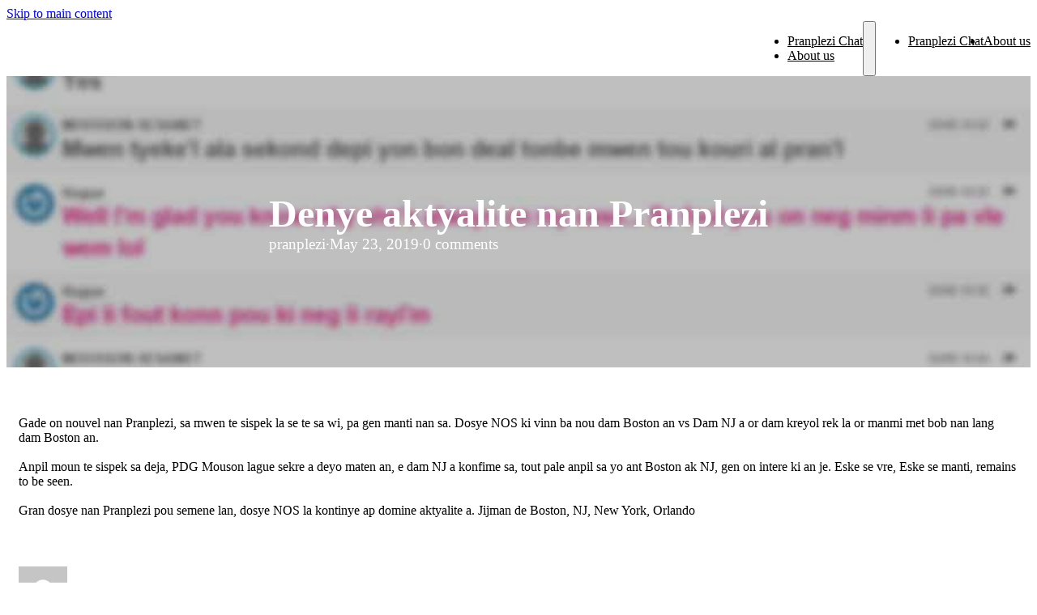

--- FILE ---
content_type: text/html; charset=UTF-8
request_url: https://pranplezi.com/denye-aktyalite-nan-pranplezi
body_size: 12356
content:
<!DOCTYPE html>
<html lang="en-US" prefix="og: https://ogp.me/ns#">
<head>
<meta charset="UTF-8">
<meta name="viewport" content="width=device-width, initial-scale=1">

<!-- Search Engine Optimization by Rank Math - https://rankmath.com/ -->
<title>Pranplezi Chat Nouvel, Sa Kap Di Nan Chat La, Dosye Nos Met Bob La</title>
<meta name="description" content="Pranplezi chat, dosye nos met Bob la, eske se vre, ou se manti, dosye dam boston ak dam NJ a, eske medam yo nan kont vre? Sak te pase ant 2 baz sa yo"/>
<meta name="robots" content="follow, index, max-snippet:-1, max-video-preview:-1, max-image-preview:large"/>
<link rel="canonical" href="https://pranplezi.com/denye-aktyalite-nan-pranplezi" />
<meta property="og:locale" content="en_US" />
<meta property="og:type" content="article" />
<meta property="og:title" content="Pranplezi Chat Nouvel, Sa Kap Di Nan Chat La, Dosye Nos Met Bob La" />
<meta property="og:description" content="Pranplezi chat, dosye nos met Bob la, eske se vre, ou se manti, dosye dam boston ak dam NJ a, eske medam yo nan kont vre? Sak te pase ant 2 baz sa yo" />
<meta property="og:url" content="https://pranplezi.com/denye-aktyalite-nan-pranplezi" />
<meta property="og:site_name" content="ZAFENOU" />
<meta property="article:publisher" content="https://www.facebook.com/profile.php?id=100083371779317" />
<meta property="article:section" content="General" />
<meta property="og:updated_time" content="2019-05-23T12:48:56-04:00" />
<meta property="og:image" content="https://pranplezi.com/wp-content/uploads/gadon-nouvel-nan-pranplezi.jpg" />
<meta property="og:image:secure_url" content="https://pranplezi.com/wp-content/uploads/gadon-nouvel-nan-pranplezi.jpg" />
<meta property="og:image:width" content="902" />
<meta property="og:image:height" content="558" />
<meta property="og:image:alt" content="Pranplezi Nouvel" />
<meta property="og:image:type" content="image/jpeg" />
<meta property="article:published_time" content="2019-05-23T12:48:55-04:00" />
<meta property="article:modified_time" content="2019-05-23T12:48:56-04:00" />
<meta name="twitter:card" content="summary_large_image" />
<meta name="twitter:title" content="Pranplezi Chat Nouvel, Sa Kap Di Nan Chat La, Dosye Nos Met Bob La" />
<meta name="twitter:description" content="Pranplezi chat, dosye nos met Bob la, eske se vre, ou se manti, dosye dam boston ak dam NJ a, eske medam yo nan kont vre? Sak te pase ant 2 baz sa yo" />
<meta name="twitter:image" content="https://pranplezi.com/wp-content/uploads/gadon-nouvel-nan-pranplezi.jpg" />
<meta name="twitter:label1" content="Written by" />
<meta name="twitter:data1" content="pranplezi" />
<meta name="twitter:label2" content="Time to read" />
<meta name="twitter:data2" content="Less than a minute" />
<script type="application/ld+json" class="rank-math-schema">{"@context":"https://schema.org","@graph":[{"@type":["Person","Organization"],"@id":"https://pranplezi.com/#person","name":"zafenou","sameAs":["https://www.facebook.com/profile.php?id=100083371779317"],"logo":{"@type":"ImageObject","@id":"https://pranplezi.com/#logo","url":"https://zafenou.com/wp-content/uploads/zafenou_large_transparent.png","contentUrl":"https://zafenou.com/wp-content/uploads/zafenou_large_transparent.png","caption":"ZAFENOU","inLanguage":"en-US"},"image":{"@type":"ImageObject","@id":"https://pranplezi.com/#logo","url":"https://zafenou.com/wp-content/uploads/zafenou_large_transparent.png","contentUrl":"https://zafenou.com/wp-content/uploads/zafenou_large_transparent.png","caption":"ZAFENOU","inLanguage":"en-US"}},{"@type":"WebSite","@id":"https://pranplezi.com/#website","url":"https://pranplezi.com","name":"ZAFENOU","publisher":{"@id":"https://pranplezi.com/#person"},"inLanguage":"en-US"},{"@type":"ImageObject","@id":"https://pranplezi.com/wp-content/uploads/gadon-nouvel-nan-pranplezi.jpg","url":"https://pranplezi.com/wp-content/uploads/gadon-nouvel-nan-pranplezi.jpg","width":"902","height":"558","caption":"Pranplezi Nouvel","inLanguage":"en-US"},{"@type":"WebPage","@id":"https://pranplezi.com/denye-aktyalite-nan-pranplezi#webpage","url":"https://pranplezi.com/denye-aktyalite-nan-pranplezi","name":"Pranplezi Chat Nouvel, Sa Kap Di Nan Chat La, Dosye Nos Met Bob La","datePublished":"2019-05-23T12:48:55-04:00","dateModified":"2019-05-23T12:48:56-04:00","isPartOf":{"@id":"https://pranplezi.com/#website"},"primaryImageOfPage":{"@id":"https://pranplezi.com/wp-content/uploads/gadon-nouvel-nan-pranplezi.jpg"},"inLanguage":"en-US"},{"@type":"Person","@id":"https://pranplezi.com/denye-aktyalite-nan-pranplezi#author","name":"pranplezi","image":{"@type":"ImageObject","@id":"https://secure.gravatar.com/avatar/fee125e42b6e2c8548a588b63d18f63ddcff401253bd261351c8b5e544d6cd40?s=96&amp;d=mm&amp;r=pg","url":"https://secure.gravatar.com/avatar/fee125e42b6e2c8548a588b63d18f63ddcff401253bd261351c8b5e544d6cd40?s=96&amp;d=mm&amp;r=pg","caption":"pranplezi","inLanguage":"en-US"}},{"@type":"BlogPosting","headline":"Pranplezi Chat Nouvel, Sa Kap Di Nan Chat La, Dosye Nos Met Bob La","keywords":"Dosye nos nan pranplezi","datePublished":"2019-05-23T12:48:55-04:00","dateModified":"2019-05-23T12:48:56-04:00","articleSection":"General","author":{"@id":"https://pranplezi.com/denye-aktyalite-nan-pranplezi#author","name":"pranplezi"},"publisher":{"@id":"https://pranplezi.com/#person"},"description":"Pranplezi chat, dosye nos met Bob la, eske se vre, ou se manti, dosye dam boston ak dam NJ a, eske medam yo nan kont vre? Sak te pase ant 2 baz sa yo","name":"Pranplezi Chat Nouvel, Sa Kap Di Nan Chat La, Dosye Nos Met Bob La","@id":"https://pranplezi.com/denye-aktyalite-nan-pranplezi#richSnippet","isPartOf":{"@id":"https://pranplezi.com/denye-aktyalite-nan-pranplezi#webpage"},"image":{"@id":"https://pranplezi.com/wp-content/uploads/gadon-nouvel-nan-pranplezi.jpg"},"inLanguage":"en-US","mainEntityOfPage":{"@id":"https://pranplezi.com/denye-aktyalite-nan-pranplezi#webpage"}}]}</script>
<!-- /Rank Math WordPress SEO plugin -->

<link rel='dns-prefetch' href='//www.googletagmanager.com' />
<link rel='dns-prefetch' href='//pagead2.googlesyndication.com' />
<link rel="alternate" title="oEmbed (JSON)" type="application/json+oembed" href="https://pranplezi.com/wp-json/oembed/1.0/embed?url=https%3A%2F%2Fpranplezi.com%2Fdenye-aktyalite-nan-pranplezi" />
<link rel="alternate" title="oEmbed (XML)" type="text/xml+oembed" href="https://pranplezi.com/wp-json/oembed/1.0/embed?url=https%3A%2F%2Fpranplezi.com%2Fdenye-aktyalite-nan-pranplezi&#038;format=xml" />
<script id="ezoic-wp-plugin-cmp" src="https://cmp.gatekeeperconsent.com/min.js" data-cfasync="false"></script>
<script id="ezoic-wp-plugin-gatekeeper" src="https://the.gatekeeperconsent.com/cmp.min.js" data-cfasync="false"></script>
<style id='wp-img-auto-sizes-contain-inline-css'>
img:is([sizes=auto i],[sizes^="auto," i]){contain-intrinsic-size:3000px 1500px}
/*# sourceURL=wp-img-auto-sizes-contain-inline-css */
</style>
<style id='classic-theme-styles-inline-css'>
/*! This file is auto-generated */
.wp-block-button__link{color:#fff;background-color:#32373c;border-radius:9999px;box-shadow:none;text-decoration:none;padding:calc(.667em + 2px) calc(1.333em + 2px);font-size:1.125em}.wp-block-file__button{background:#32373c;color:#fff;text-decoration:none}
/*# sourceURL=/wp-includes/css/classic-themes.min.css */
</style>
<link rel='stylesheet' id='SweetAlertCSS-css' href='https://pranplezi.com/wp-content/plugins/simple-adblock-notice/css/sweet-alert.css?ver=6.9' media='all' />
<link rel='stylesheet' id='StyleCSS-css' href='https://pranplezi.com/wp-content/plugins/simple-adblock-notice/css/style.css?ver=6.9' media='all' />
<link rel='stylesheet' id='bricks-frontend-css' href='https://pranplezi.com/wp-content/themes/bricks/assets/css/frontend-layer.min.css?ver=1762788118' media='all' />
<link rel='stylesheet' id='bricks-child-css' href='https://pranplezi.com/wp-content/themes/bricks-child-1/style.css?ver=1699742562' media='all' />
<link rel='stylesheet' id='bricks-default-content-css' href='https://pranplezi.com/wp-content/themes/bricks/assets/css/frontend/content-default.min.css?ver=1762788118' media='all' />
<style id='bricks-frontend-inline-inline-css'>
:root {}.fr-header-alpha.brxe-section {padding-top: var(--space-m); padding-right: var(--section-padding-x); padding-bottom: var(--space-m); padding-left: var(--section-padding-x); background-color: var(--fr-bg-light)}.fr-header-alpha__inner.brxe-container {display: flex; align-items: center; justify-content: space-between; flex-direction: row}@media (max-width: 767px) {.fr-header-alpha__inner.brxe-container {flex-wrap: nowrap}}.fr-header-alpha__logo.brxe-image {width: 15em}.fr-nav-alpha.brxe-nav-menu .bricks-mobile-menu-toggle {color: var(--fr-text-dark)}.fr-nav-alpha.brxe-nav-menu .bricks-mobile-menu > li > a {color: var(--fr-text-light)}.fr-nav-alpha.brxe-nav-menu .bricks-mobile-menu > li > .brx-submenu-toggle > * {color: var(--fr-text-light)}.fr-nav-alpha.brxe-nav-menu .bricks-nav-menu > li {margin-left: 0}.fr-nav-alpha.brxe-nav-menu .bricks-nav-menu .sub-menu .brx-submenu-toggle > a + button {color: var(--link-color); font-size: var(--text-s); line-height: 1}.fr-nav-alpha.brxe-nav-menu .bricks-nav-menu .sub-menu {background-color: var(--shade-ultra-light)}.fr-nav-alpha.brxe-nav-menu .bricks-nav-menu .sub-menu > li > a {color: var(--link-color)}.fr-nav-alpha.brxe-nav-menu .bricks-nav-menu .sub-menu > li > .brx-submenu-toggle > * {color: var(--link-color)}.fr-nav-alpha.brxe-nav-menu .bricks-nav-menu > li.menu-item-has-children > .brx-submenu-toggle button[aria-expanded] {font-size: var(--text-s)}.fr-nav-alpha.brxe-nav-menu .bricks-mobile-menu .sub-menu > li > a {color: var(--fr-text-light)}.fr-nav-alpha.brxe-nav-menu .bricks-mobile-menu .sub-menu > li > .brx-submenu-toggle > * {color: var(--fr-text-light)}.fr-nav-alpha.brxe-nav-menu .bricks-nav-menu > li:hover > a {color: var(--link-color-hover)}.fr-nav-alpha.brxe-nav-menu .bricks-nav-menu > li:hover > .brx-submenu-toggle > * {color: var(--link-color-hover)}.fr-nav-alpha.brxe-nav-menu .bricks-nav-menu > li > a {color: var(--link-color); padding-top: var(--btn-pad-y); padding-bottom: var(--btn-pad-y)}.fr-nav-alpha.brxe-nav-menu .bricks-nav-menu > li > .brx-submenu-toggle > * {color: var(--link-color); padding-top: var(--btn-pad-y); padding-bottom: var(--btn-pad-y)}.fr-nav-alpha.brxe-nav-menu .bricks-nav-menu .current-menu-item > a {color: var(--link-color-active)}.fr-nav-alpha.brxe-nav-menu .bricks-nav-menu .current-menu-item > .brx-submenu-toggle > * {color: var(--link-color-active)}.fr-nav-alpha.brxe-nav-menu .bricks-nav-menu > .current-menu-parent > a {color: var(--link-color-active)}.fr-nav-alpha.brxe-nav-menu .bricks-nav-menu > .current-menu-parent > .brx-submenu-toggle > * {color: var(--link-color-active)}.fr-nav-alpha.brxe-nav-menu .bricks-nav-menu > .current-menu-ancestor > a {color: var(--link-color-active)}.fr-nav-alpha.brxe-nav-menu .bricks-nav-menu > .current-menu-ancestor > .brx-submenu-toggle > * {color: var(--link-color-active)}.fr-nav-alpha.brxe-nav-menu .bricks-nav-menu .brx-submenu-toggle button {margin-left: .5em}.fr-nav-alpha.brxe-nav-menu .bricks-nav-menu .sub-menu > li:hover > a {color: var(--link-color-hover)}.fr-nav-alpha.brxe-nav-menu .bricks-nav-menu .sub-menu > li:hover > .brx-submenu-toggle > * {color: var(--link-color-hover)}.fr-nav-alpha.brxe-nav-menu .bricks-nav-menu .sub-menu .brx-submenu-toggle > a:hover + button {color: var(--link-color-hover)}.fr-nav-alpha.brxe-nav-menu .bricks-nav-menu .sub-menu button[aria-expanded="true"] > * {transform: rotateZ(270deg)}.fr-nav-alpha.brxe-nav-menu .bricks-nav-menu button[aria-expanded="true"] > * {transform: rotateZ(180deg)}.fr-nav-alpha.brxe-nav-menu .bricks-nav-menu .sub-menu a {padding-right: 0; padding-left: 0}.fr-nav-alpha.brxe-nav-menu .bricks-nav-menu .sub-menu button {padding-right: 0; padding-left: 0}.fr-nav-alpha.brxe-nav-menu .bricks-nav-menu {gap: var(--content-gap)}.fr-nav-alpha.brxe-nav-menu {display: flex; flex-direction: row; justify-content: flex-end}.fr-nav-alpha { --link-color: var(--action); --link-color-hover: var(--action-hover); --link-color-active: var(--action); --toggle-gap: .5em; --sub-item-padding:1em;} .fr-nav-alpha ul.bricks-mobile-menu { display: flex;} .show-mobile-menu ul.bricks-mobile-menu { display: flex; flex-direction: column; align-items: flex-start;} .bricks-mobile-menu-toggle {margin-inline-start: auto;} .fr-nav-alpha .brx-submenu-toggle { display: flex; flex-direction: row; gap: var(--toggle-gap);} .fr-nav-alpha .brx-submenu-toggle button { margin: 0!important; padding: 0!important;} .fr-nav-alpha .sub-menu { min-width: auto!important;} .fr-nav-alpha .sub-menu li { padding-inline: var(--sub-item-padding);}@media (max-width: 991px) {.fr-nav-alpha.brxe-nav-menu {line-height: 0}}@media (max-width: 767px) {.fr-nav-alpha.brxe-nav-menu .bricks-mobile-menu > .menu-item-has-children .brx-submenu-toggle button {color: var(--fr-text-light)}.fr-nav-alpha.brxe-nav-menu {display: flex}}@layer bricks {@media (max-width: 767px) {#brxe-089eb3 .bricks-nav-menu-wrapper { display: none; }#brxe-089eb3 .bricks-mobile-menu-toggle { display: block; }}}
/*# sourceURL=bricks-frontend-inline-inline-css */
</style>
<script src="https://pranplezi.com/wp-includes/js/jquery/jquery.min.js?ver=3.7.1" id="jquery-core-js"></script>
<script src="https://pranplezi.com/wp-includes/js/jquery/jquery-migrate.min.js?ver=3.4.1" id="jquery-migrate-js"></script>
<script src="https://pranplezi.com/wp-content/plugins/simple-adblock-notice/js/sweet-alert.min.js?ver=6.9" id="SweetAlertJs-js"></script>

<!-- Google tag (gtag.js) snippet added by Site Kit -->
<!-- Google Analytics snippet added by Site Kit -->
<script src="https://www.googletagmanager.com/gtag/js?id=G-TVYL60MFHQ" id="google_gtagjs-js" async></script>
<script id="google_gtagjs-js-after">
window.dataLayer = window.dataLayer || [];function gtag(){dataLayer.push(arguments);}
gtag("set","linker",{"domains":["pranplezi.com"]});
gtag("js", new Date());
gtag("set", "developer_id.dZTNiMT", true);
gtag("config", "G-TVYL60MFHQ");
//# sourceURL=google_gtagjs-js-after
</script>
<link rel="https://api.w.org/" href="https://pranplezi.com/wp-json/" /><link rel="alternate" title="JSON" type="application/json" href="https://pranplezi.com/wp-json/wp/v2/posts/2586" /><script id="ezoic-wp-plugin-js" async src="//www.ezojs.com/ezoic/sa.min.js"></script>
<script data-ezoic="1">window.ezstandalone = window.ezstandalone || {};ezstandalone.cmd = ezstandalone.cmd || [];</script>
<meta name="generator" content="Site Kit by Google 1.170.0" /><meta name="referrer" content="strict-origin-when-cross-origin">

<!-- Google AdSense meta tags added by Site Kit -->
<meta name="google-adsense-platform-account" content="ca-host-pub-2644536267352236">
<meta name="google-adsense-platform-domain" content="sitekit.withgoogle.com">
<!-- End Google AdSense meta tags added by Site Kit -->

<!-- Google AdSense snippet added by Site Kit -->
<script async src="https://pagead2.googlesyndication.com/pagead/js/adsbygoogle.js?client=ca-pub-7702654561396585&amp;host=ca-host-pub-2644536267352236" crossorigin="anonymous"></script>

<!-- End Google AdSense snippet added by Site Kit -->

<meta property="og:url" content="https://pranplezi.com/denye-aktyalite-nan-pranplezi/" />
<meta property="og:site_name" content="Pran Plezi" />
<meta property="og:title" content="Denye aktyalite nan Pranplezi" />
<meta property="og:description" content="Gade on nouvel nan Pranplezi, sa mwen te sispek la se te sa wi, pa gen manti nan sa. Dosye NOS ki vinn ba nou dam Boston an vs Dam NJ a or dam kreyol rek la or manmi met bob nan lang dam Boston an. Anpil moun te sispek sa deja, PDG Mouson lague [&hellip;]" />
<meta property="og:image" content="https://pranplezi.com/wp-content/uploads/gadon-nouvel-nan-pranplezi.jpg" />
<meta property="og:type" content="article" />
<style id='wp-block-paragraph-inline-css'>
.is-small-text{font-size:.875em}.is-regular-text{font-size:1em}.is-large-text{font-size:2.25em}.is-larger-text{font-size:3em}.has-drop-cap:not(:focus):first-letter{float:left;font-size:8.4em;font-style:normal;font-weight:100;line-height:.68;margin:.05em .1em 0 0;text-transform:uppercase}body.rtl .has-drop-cap:not(:focus):first-letter{float:none;margin-left:.1em}p.has-drop-cap.has-background{overflow:hidden}:root :where(p.has-background){padding:1.25em 2.375em}:where(p.has-text-color:not(.has-link-color)) a{color:inherit}p.has-text-align-left[style*="writing-mode:vertical-lr"],p.has-text-align-right[style*="writing-mode:vertical-rl"]{rotate:180deg}
/*# sourceURL=https://pranplezi.com/wp-includes/blocks/paragraph/style.min.css */
</style>
<style id='global-styles-inline-css'>
:root{--wp--preset--aspect-ratio--square: 1;--wp--preset--aspect-ratio--4-3: 4/3;--wp--preset--aspect-ratio--3-4: 3/4;--wp--preset--aspect-ratio--3-2: 3/2;--wp--preset--aspect-ratio--2-3: 2/3;--wp--preset--aspect-ratio--16-9: 16/9;--wp--preset--aspect-ratio--9-16: 9/16;--wp--preset--color--black: #000000;--wp--preset--color--cyan-bluish-gray: #abb8c3;--wp--preset--color--white: #ffffff;--wp--preset--color--pale-pink: #f78da7;--wp--preset--color--vivid-red: #cf2e2e;--wp--preset--color--luminous-vivid-orange: #ff6900;--wp--preset--color--luminous-vivid-amber: #fcb900;--wp--preset--color--light-green-cyan: #7bdcb5;--wp--preset--color--vivid-green-cyan: #00d084;--wp--preset--color--pale-cyan-blue: #8ed1fc;--wp--preset--color--vivid-cyan-blue: #0693e3;--wp--preset--color--vivid-purple: #9b51e0;--wp--preset--gradient--vivid-cyan-blue-to-vivid-purple: linear-gradient(135deg,rgb(6,147,227) 0%,rgb(155,81,224) 100%);--wp--preset--gradient--light-green-cyan-to-vivid-green-cyan: linear-gradient(135deg,rgb(122,220,180) 0%,rgb(0,208,130) 100%);--wp--preset--gradient--luminous-vivid-amber-to-luminous-vivid-orange: linear-gradient(135deg,rgb(252,185,0) 0%,rgb(255,105,0) 100%);--wp--preset--gradient--luminous-vivid-orange-to-vivid-red: linear-gradient(135deg,rgb(255,105,0) 0%,rgb(207,46,46) 100%);--wp--preset--gradient--very-light-gray-to-cyan-bluish-gray: linear-gradient(135deg,rgb(238,238,238) 0%,rgb(169,184,195) 100%);--wp--preset--gradient--cool-to-warm-spectrum: linear-gradient(135deg,rgb(74,234,220) 0%,rgb(151,120,209) 20%,rgb(207,42,186) 40%,rgb(238,44,130) 60%,rgb(251,105,98) 80%,rgb(254,248,76) 100%);--wp--preset--gradient--blush-light-purple: linear-gradient(135deg,rgb(255,206,236) 0%,rgb(152,150,240) 100%);--wp--preset--gradient--blush-bordeaux: linear-gradient(135deg,rgb(254,205,165) 0%,rgb(254,45,45) 50%,rgb(107,0,62) 100%);--wp--preset--gradient--luminous-dusk: linear-gradient(135deg,rgb(255,203,112) 0%,rgb(199,81,192) 50%,rgb(65,88,208) 100%);--wp--preset--gradient--pale-ocean: linear-gradient(135deg,rgb(255,245,203) 0%,rgb(182,227,212) 50%,rgb(51,167,181) 100%);--wp--preset--gradient--electric-grass: linear-gradient(135deg,rgb(202,248,128) 0%,rgb(113,206,126) 100%);--wp--preset--gradient--midnight: linear-gradient(135deg,rgb(2,3,129) 0%,rgb(40,116,252) 100%);--wp--preset--font-size--small: 13px;--wp--preset--font-size--medium: 20px;--wp--preset--font-size--large: 36px;--wp--preset--font-size--x-large: 42px;--wp--preset--spacing--20: 0.44rem;--wp--preset--spacing--30: 0.67rem;--wp--preset--spacing--40: 1rem;--wp--preset--spacing--50: 1.5rem;--wp--preset--spacing--60: 2.25rem;--wp--preset--spacing--70: 3.38rem;--wp--preset--spacing--80: 5.06rem;--wp--preset--shadow--natural: 6px 6px 9px rgba(0, 0, 0, 0.2);--wp--preset--shadow--deep: 12px 12px 50px rgba(0, 0, 0, 0.4);--wp--preset--shadow--sharp: 6px 6px 0px rgba(0, 0, 0, 0.2);--wp--preset--shadow--outlined: 6px 6px 0px -3px rgb(255, 255, 255), 6px 6px rgb(0, 0, 0);--wp--preset--shadow--crisp: 6px 6px 0px rgb(0, 0, 0);}:where(.is-layout-flex){gap: 0.5em;}:where(.is-layout-grid){gap: 0.5em;}body .is-layout-flex{display: flex;}.is-layout-flex{flex-wrap: wrap;align-items: center;}.is-layout-flex > :is(*, div){margin: 0;}body .is-layout-grid{display: grid;}.is-layout-grid > :is(*, div){margin: 0;}:where(.wp-block-columns.is-layout-flex){gap: 2em;}:where(.wp-block-columns.is-layout-grid){gap: 2em;}:where(.wp-block-post-template.is-layout-flex){gap: 1.25em;}:where(.wp-block-post-template.is-layout-grid){gap: 1.25em;}.has-black-color{color: var(--wp--preset--color--black) !important;}.has-cyan-bluish-gray-color{color: var(--wp--preset--color--cyan-bluish-gray) !important;}.has-white-color{color: var(--wp--preset--color--white) !important;}.has-pale-pink-color{color: var(--wp--preset--color--pale-pink) !important;}.has-vivid-red-color{color: var(--wp--preset--color--vivid-red) !important;}.has-luminous-vivid-orange-color{color: var(--wp--preset--color--luminous-vivid-orange) !important;}.has-luminous-vivid-amber-color{color: var(--wp--preset--color--luminous-vivid-amber) !important;}.has-light-green-cyan-color{color: var(--wp--preset--color--light-green-cyan) !important;}.has-vivid-green-cyan-color{color: var(--wp--preset--color--vivid-green-cyan) !important;}.has-pale-cyan-blue-color{color: var(--wp--preset--color--pale-cyan-blue) !important;}.has-vivid-cyan-blue-color{color: var(--wp--preset--color--vivid-cyan-blue) !important;}.has-vivid-purple-color{color: var(--wp--preset--color--vivid-purple) !important;}.has-black-background-color{background-color: var(--wp--preset--color--black) !important;}.has-cyan-bluish-gray-background-color{background-color: var(--wp--preset--color--cyan-bluish-gray) !important;}.has-white-background-color{background-color: var(--wp--preset--color--white) !important;}.has-pale-pink-background-color{background-color: var(--wp--preset--color--pale-pink) !important;}.has-vivid-red-background-color{background-color: var(--wp--preset--color--vivid-red) !important;}.has-luminous-vivid-orange-background-color{background-color: var(--wp--preset--color--luminous-vivid-orange) !important;}.has-luminous-vivid-amber-background-color{background-color: var(--wp--preset--color--luminous-vivid-amber) !important;}.has-light-green-cyan-background-color{background-color: var(--wp--preset--color--light-green-cyan) !important;}.has-vivid-green-cyan-background-color{background-color: var(--wp--preset--color--vivid-green-cyan) !important;}.has-pale-cyan-blue-background-color{background-color: var(--wp--preset--color--pale-cyan-blue) !important;}.has-vivid-cyan-blue-background-color{background-color: var(--wp--preset--color--vivid-cyan-blue) !important;}.has-vivid-purple-background-color{background-color: var(--wp--preset--color--vivid-purple) !important;}.has-black-border-color{border-color: var(--wp--preset--color--black) !important;}.has-cyan-bluish-gray-border-color{border-color: var(--wp--preset--color--cyan-bluish-gray) !important;}.has-white-border-color{border-color: var(--wp--preset--color--white) !important;}.has-pale-pink-border-color{border-color: var(--wp--preset--color--pale-pink) !important;}.has-vivid-red-border-color{border-color: var(--wp--preset--color--vivid-red) !important;}.has-luminous-vivid-orange-border-color{border-color: var(--wp--preset--color--luminous-vivid-orange) !important;}.has-luminous-vivid-amber-border-color{border-color: var(--wp--preset--color--luminous-vivid-amber) !important;}.has-light-green-cyan-border-color{border-color: var(--wp--preset--color--light-green-cyan) !important;}.has-vivid-green-cyan-border-color{border-color: var(--wp--preset--color--vivid-green-cyan) !important;}.has-pale-cyan-blue-border-color{border-color: var(--wp--preset--color--pale-cyan-blue) !important;}.has-vivid-cyan-blue-border-color{border-color: var(--wp--preset--color--vivid-cyan-blue) !important;}.has-vivid-purple-border-color{border-color: var(--wp--preset--color--vivid-purple) !important;}.has-vivid-cyan-blue-to-vivid-purple-gradient-background{background: var(--wp--preset--gradient--vivid-cyan-blue-to-vivid-purple) !important;}.has-light-green-cyan-to-vivid-green-cyan-gradient-background{background: var(--wp--preset--gradient--light-green-cyan-to-vivid-green-cyan) !important;}.has-luminous-vivid-amber-to-luminous-vivid-orange-gradient-background{background: var(--wp--preset--gradient--luminous-vivid-amber-to-luminous-vivid-orange) !important;}.has-luminous-vivid-orange-to-vivid-red-gradient-background{background: var(--wp--preset--gradient--luminous-vivid-orange-to-vivid-red) !important;}.has-very-light-gray-to-cyan-bluish-gray-gradient-background{background: var(--wp--preset--gradient--very-light-gray-to-cyan-bluish-gray) !important;}.has-cool-to-warm-spectrum-gradient-background{background: var(--wp--preset--gradient--cool-to-warm-spectrum) !important;}.has-blush-light-purple-gradient-background{background: var(--wp--preset--gradient--blush-light-purple) !important;}.has-blush-bordeaux-gradient-background{background: var(--wp--preset--gradient--blush-bordeaux) !important;}.has-luminous-dusk-gradient-background{background: var(--wp--preset--gradient--luminous-dusk) !important;}.has-pale-ocean-gradient-background{background: var(--wp--preset--gradient--pale-ocean) !important;}.has-electric-grass-gradient-background{background: var(--wp--preset--gradient--electric-grass) !important;}.has-midnight-gradient-background{background: var(--wp--preset--gradient--midnight) !important;}.has-small-font-size{font-size: var(--wp--preset--font-size--small) !important;}.has-medium-font-size{font-size: var(--wp--preset--font-size--medium) !important;}.has-large-font-size{font-size: var(--wp--preset--font-size--large) !important;}.has-x-large-font-size{font-size: var(--wp--preset--font-size--x-large) !important;}
/*# sourceURL=global-styles-inline-css */
</style>
<style id='wp-block-library-inline-css'>
:root{--wp-block-synced-color:#7a00df;--wp-block-synced-color--rgb:122,0,223;--wp-bound-block-color:var(--wp-block-synced-color);--wp-editor-canvas-background:#ddd;--wp-admin-theme-color:#007cba;--wp-admin-theme-color--rgb:0,124,186;--wp-admin-theme-color-darker-10:#006ba1;--wp-admin-theme-color-darker-10--rgb:0,107,160.5;--wp-admin-theme-color-darker-20:#005a87;--wp-admin-theme-color-darker-20--rgb:0,90,135;--wp-admin-border-width-focus:2px}@media (min-resolution:192dpi){:root{--wp-admin-border-width-focus:1.5px}}.wp-element-button{cursor:pointer}:root .has-very-light-gray-background-color{background-color:#eee}:root .has-very-dark-gray-background-color{background-color:#313131}:root .has-very-light-gray-color{color:#eee}:root .has-very-dark-gray-color{color:#313131}:root .has-vivid-green-cyan-to-vivid-cyan-blue-gradient-background{background:linear-gradient(135deg,#00d084,#0693e3)}:root .has-purple-crush-gradient-background{background:linear-gradient(135deg,#34e2e4,#4721fb 50%,#ab1dfe)}:root .has-hazy-dawn-gradient-background{background:linear-gradient(135deg,#faaca8,#dad0ec)}:root .has-subdued-olive-gradient-background{background:linear-gradient(135deg,#fafae1,#67a671)}:root .has-atomic-cream-gradient-background{background:linear-gradient(135deg,#fdd79a,#004a59)}:root .has-nightshade-gradient-background{background:linear-gradient(135deg,#330968,#31cdcf)}:root .has-midnight-gradient-background{background:linear-gradient(135deg,#020381,#2874fc)}:root{--wp--preset--font-size--normal:16px;--wp--preset--font-size--huge:42px}.has-regular-font-size{font-size:1em}.has-larger-font-size{font-size:2.625em}.has-normal-font-size{font-size:var(--wp--preset--font-size--normal)}.has-huge-font-size{font-size:var(--wp--preset--font-size--huge)}.has-text-align-center{text-align:center}.has-text-align-left{text-align:left}.has-text-align-right{text-align:right}.has-fit-text{white-space:nowrap!important}#end-resizable-editor-section{display:none}.aligncenter{clear:both}.items-justified-left{justify-content:flex-start}.items-justified-center{justify-content:center}.items-justified-right{justify-content:flex-end}.items-justified-space-between{justify-content:space-between}.screen-reader-text{border:0;clip-path:inset(50%);height:1px;margin:-1px;overflow:hidden;padding:0;position:absolute;width:1px;word-wrap:normal!important}.screen-reader-text:focus{background-color:#ddd;clip-path:none;color:#444;display:block;font-size:1em;height:auto;left:5px;line-height:normal;padding:15px 23px 14px;text-decoration:none;top:5px;width:auto;z-index:100000}html :where(.has-border-color){border-style:solid}html :where([style*=border-top-color]){border-top-style:solid}html :where([style*=border-right-color]){border-right-style:solid}html :where([style*=border-bottom-color]){border-bottom-style:solid}html :where([style*=border-left-color]){border-left-style:solid}html :where([style*=border-width]){border-style:solid}html :where([style*=border-top-width]){border-top-style:solid}html :where([style*=border-right-width]){border-right-style:solid}html :where([style*=border-bottom-width]){border-bottom-style:solid}html :where([style*=border-left-width]){border-left-style:solid}html :where(img[class*=wp-image-]){height:auto;max-width:100%}:where(figure){margin:0 0 1em}html :where(.is-position-sticky){--wp-admin--admin-bar--position-offset:var(--wp-admin--admin-bar--height,0px)}@media screen and (max-width:600px){html :where(.is-position-sticky){--wp-admin--admin-bar--position-offset:0px}}
:where(figure) { margin: 0; }
/*wp_block_styles_on_demand_placeholder:6970963aa778e*/
/*# sourceURL=wp-block-library-inline-css */
</style>
</head>

<body class="wp-singular post-template-default single single-post postid-2586 single-format-standard wp-theme-bricks wp-child-theme-bricks-child-1 brx-body bricks-is-frontend wp-embed-responsive">		<a class="skip-link" href="#brx-content">Skip to main content</a>

		<header id="brx-header"><div id="brxe-beb7fb" class="brxe-section fr-header-alpha bricks-lazy-hidden"><div id="brxe-605e03" class="brxe-container fr-header-alpha__inner bricks-lazy-hidden"><a id="brxe-08eb0d" class="brxe-image fr-header-alpha__logo fr-logo tag" href="/"></a><div id="brxe-089eb3" data-script-id="089eb3" class="brxe-nav-menu fr-nav-alpha"><nav class="bricks-nav-menu-wrapper mobile_landscape"><ul id="menu-main-menu" class="bricks-nav-menu"><li id="menu-item-2898" class="menu-item menu-item-type-custom menu-item-object-custom menu-item-2898 bricks-menu-item"><a href="https://chatla.zafenou.com">Pranplezi Chat</a></li>
<li id="menu-item-2033" class="menu-item menu-item-type-post_type menu-item-object-page menu-item-2033 bricks-menu-item"><a href="https://pranplezi.com/about-me">About us</a></li>
</ul></nav>			<button class="bricks-mobile-menu-toggle" aria-haspopup="true" aria-label="Open mobile menu" aria-expanded="false">
				<span class="bar-top"></span>
				<span class="bar-center"></span>
				<span class="bar-bottom"></span>
			</button>
			<nav class="bricks-mobile-menu-wrapper left"><ul id="menu-main-menu-1" class="bricks-mobile-menu"><li class="menu-item menu-item-type-custom menu-item-object-custom menu-item-2898 bricks-menu-item"><a href="https://chatla.zafenou.com">Pranplezi Chat</a></li>
<li class="menu-item menu-item-type-post_type menu-item-object-page menu-item-2033 bricks-menu-item"><a href="https://pranplezi.com/about-me">About us</a></li>
</ul></nav><div class="bricks-mobile-menu-overlay"></div></div></div></div></header><main id="brx-content" class="layout-default"><div class="bricks-post-header has-image" style="background-image: url(https://pranplezi.com/wp-content/uploads/gadon-nouvel-nan-pranplezi.jpg)">
	<div class="brxe-container">
		<h1 id="brxe-da7dd8" class="brxe-post-title">Denye aktyalite nan Pranplezi</h1><div id="brxe-96e3f7" class="brxe-post-meta post-meta"><span class="item">pranplezi</span><span class="separator">&middot;</span><span class="item">May 23, 2019</span><span class="separator">&middot;</span><span class="item">0 comments</span></div>	</div>
</div>

<article class="brxe-container">
	<div id="brxe-606599" class="brxe-post-content">
<p>Gade on nouvel nan Pranplezi, sa mwen te sispek la se te sa wi, pa gen manti nan sa. Dosye NOS ki vinn ba nou dam Boston an vs Dam NJ a or dam kreyol rek la or manmi met bob nan lang dam Boston an.<br><br>Anpil moun te sispek sa deja, PDG Mouson lague sekre a deyo maten an, e dam NJ a konfime sa, tout pale anpil sa yo ant Boston ak NJ, gen on intere ki an je. Eske se vre, Eske se manti, remains to be seen.<br><br>Gran dosye nan Pranplezi pou semene lan, dosye NOS la kontinye ap domine aktyalite a. Jijman de Boston, NJ, New York, Orlando</p><!-- Ezoic - wp_under_page_title - under_page_title --><div id="ezoic-pub-ad-placeholder-103" data-inserter-version="2" data-placement-location="under_page_title"></div><script data-ezoic="1">ezstandalone.cmd.push(function () { ezstandalone.showAds(103); });</script><!-- End Ezoic - wp_under_page_title - under_page_title -->
</div>
		<div id="brxe-d831e6" class="brxe-post-author avatar-left"><img alt='' src='https://secure.gravatar.com/avatar/fee125e42b6e2c8548a588b63d18f63ddcff401253bd261351c8b5e544d6cd40?s=60&#038;d=mm&#038;r=pg' srcset='https://secure.gravatar.com/avatar/fee125e42b6e2c8548a588b63d18f63ddcff401253bd261351c8b5e544d6cd40?s=120&#038;d=mm&#038;r=pg 2x' class='avatar avatar-60 photo' height='60' width='60' decoding='async'/><div class="content"><h2 class="author-name">pranplezi</h2><p class="author-bio"></p></div></div>
		<div class="bricks-post-meta-wrapper">
			
			<ul id="brxe-46e06a" class="brxe-post-sharing brand-colors"><li title="Share on Facebook" ><a class="facebook" href="https://www.facebook.com/sharer.php?u=https%3A%2F%2Fpranplezi.com%2Fdenye-aktyalite-nan-pranplezi&#038;picture=https%3A%2F%2Fpranplezi.com%2Fwp-content%2Fuploads%2Fgadon-nouvel-nan-pranplezi.jpg&#038;title=Denye%20aktyalite%20nan%20Pranplezi" rel="nofollow" aria-label="Facebook"><svg version="1.1" viewBox="0 0 512 512" fill="#000" xmlns="http://www.w3.org/2000/svg" xmlns:xlink="http://www.w3.org/1999/xlink"><path d="M455.27,32h-398.54l-1.01757e-06,4.11262e-10c-13.6557,0.00551914 -24.7245,11.0743 -24.73,24.73v398.54l-5.44608e-07,-0.00145325c0.00471643,13.6557 11.0728,24.7251 24.7285,24.7315h199.271v-176h-53.55v-64h53.55v-51c0,-57.86 40.13,-89.36 91.82,-89.36c24.73,0 51.33,1.86 57.51,2.68v60.43h-41.18c-28.12,0 -33.48,13.3 -33.48,32.9v44.35h67l-8.75,64h-58.25v176h124.6l-1.14527e-06,4.62819e-10c13.6557,-0.00551794 24.7245,-11.0743 24.73,-24.73v-398.54l5.45583e-07,0.00145607c-0.00471487,-13.6557 -11.0728,-24.7251 -24.7285,-24.7315Z"></path></svg></a></li><li title="Share on X" ><a class="twitter" href="https://x.com/share?text=Denye%20aktyalite%20nan%20Pranplezi&#038;url=https%3A%2F%2Fpranplezi.com%2Fdenye-aktyalite-nan-pranplezi" rel="nofollow" aria-label="X"><svg version="1.1" viewBox="0 0 512 512" fill="#000" xmlns="http://www.w3.org/2000/svg"><path d="M389.2 48h70.6L305.6 224.2 487 464H345L233.7 318.6 106.5 464H35.8L200.7 275.5 26.8 48H172.4L272.9 180.9 389.2 48zM364.4 421.8h39.1L151.1 88h-42L364.4 421.8z"/></svg></a></li><li title="Share on LinkedIn" ><a class="linkedin" href="https://www.linkedin.com/shareArticle?mini=true&#038;url=https%3A%2F%2Fpranplezi.com%2Fdenye-aktyalite-nan-pranplezi&#038;title=Denye%20aktyalite%20nan%20Pranplezi" rel="nofollow" aria-label="LinkedIn"><svg version="1.1" viewBox="0 0 512 512" fill="#000" xmlns="http://www.w3.org/2000/svg" xmlns:xlink="http://www.w3.org/1999/xlink"><path d="M444.17,32h-373.89c-20.43,0 -38.28,14.7 -38.28,34.89v374.72c0,20.3 17.85,38.39 38.28,38.39h373.78c20.54,0 35.94,-18.21 35.94,-38.39v-374.72c0.12,-20.19 -15.4,-34.89 -35.83,-34.89Zm-273.3,373.43h-64.18v-199.55h64.18Zm-29.87,-229.89h-0.46c-20.54,0 -33.84,-15.29 -33.84,-34.43c0,-19.49 13.65,-34.42 34.65,-34.42c21,0 33.85,14.82 34.31,34.42c-0.01,19.14 -13.31,34.43 -34.66,34.43Zm264.43,229.89h-64.18v-109.11c0,-26.14 -9.34,-44 -32.56,-44c-17.74,0 -28.24,12 -32.91,23.69c-1.75,4.2 -2.22,9.92 -2.22,15.76v113.66h-64.18v-199.55h64.18v27.77c9.34,-13.3 23.93,-32.44 57.88,-32.44c42.13,0 74,27.77 74,87.64Z"></path></svg></a></li><li title="Share on Pinterest" ><a class="pinterest" href="https://pinterest.com/pin/create/button/?url=https%3A%2F%2Fpranplezi.com%2Fdenye-aktyalite-nan-pranplezi&#038;media=https%3A%2F%2Fpranplezi.com%2Fwp-content%2Fuploads%2Fgadon-nouvel-nan-pranplezi.jpg" rel="nofollow" aria-label="Pinterest"><svg version="1.1" viewBox="0 0 512 512" fill="#000" xmlns="http://www.w3.org/2000/svg" xmlns:xlink="http://www.w3.org/1999/xlink"><path d="M256,32c-123.7,0 -224,100.3 -224,224c0,91.7 55.2,170.5 134.1,205.2c-0.6,-15.6 -0.1,-34.4 3.9,-51.4c4.3,-18.2 28.8,-122.1 28.8,-122.1c0,0 -7.2,-14.3 -7.2,-35.4c0,-33.2 19.2,-58 43.2,-58c20.4,0 30.2,15.3 30.2,33.6c0,20.5 -13.1,51.1 -19.8,79.5c-5.6,23.8 11.9,43.1 35.4,43.1c42.4,0 71,-54.5 71,-119.1c0,-49.1 -33.1,-85.8 -93.2,-85.8c-67.9,0 -110.3,50.7 -110.3,107.3c0,19.5 5.8,33.3 14.8,43.9c4.1,4.9 4.7,6.9 3.2,12.5c-1.1,4.1 -3.5,14 -4.6,18c-1.5,5.7 -6.1,7.7 -11.2,5.6c-31.3,-12.8 -45.9,-47 -45.9,-85.6c0,-63.6 53.7,-139.9 160.1,-139.9c85.5,0 141.8,61.9 141.8,128.3c0,87.9 -48.9,153.5 -120.9,153.5c-24.2,0 -46.9,-13.1 -54.7,-27.9c0,0 -13,51.6 -15.8,61.6c-4.7,17.3 -14,34.5 -22.5,48c20.1,5.9 41.4,9.2 63.5,9.2c123.7,0 224,-100.3 224,-224c0.1,-123.8 -100.2,-224.1 -223.9,-224.1Z"></path></svg></a></li><li title="Share via email" ><a class="email" href="mailto:?subject=Denye%20aktyalite%20nan%20Pranplezi&#038;body=https%3A%2F%2Fpranplezi.com%2Fdenye-aktyalite-nan-pranplezi" rel="nofollow" aria-label="Email"><svg version="1.1" viewBox="0 0 30 30" fill="#000" xmlns="http://www.w3.org/2000/svg" xmlns:xlink="http://www.w3.org/1999/xlink"><path d="M27.5,5h-25c-1.4,0 -2.5,1.1 -2.5,2.5v15c0,1.4 1.1,2.5 2.5,2.5h25c1.4,0 2.5,-1.1 2.5,-2.5v-15c0,-1.4 -1.1,-2.5 -2.5,-2.5Zm-16.7,10.9l-7,6c-0.1,0.1 -0.2,0.1 -0.3,0.1c-0.1,0 -0.3,-0.1 -0.4,-0.2c-0.2,-0.2 -0.2,-0.5 0.1,-0.7l7,-6c0.2,-0.2 0.5,-0.2 0.7,0.1c0.2,0.2 0.1,0.5 -0.1,0.7Zm3.9,0.1c-0.7,0 -1.5,-0.2 -2,-0.6l-9.5,-6.5c-0.2,-0.1 -0.3,-0.5 -0.1,-0.7c0.1,-0.2 0.4,-0.3 0.7,-0.1l9.5,6.5c0.8,0.6 2.1,0.6 2.9,0l10,-6.5c0.2,-0.2 0.5,-0.1 0.7,0.1c0.2,0.2 0.1,0.5 -0.1,0.7l-10,6.5c-0.6,0.4 -1.3,0.6 -2.1,0.6Zm12.2,5.8c-0.1,0.1 -0.2,0.2 -0.4,0.2c-0.1,0 -0.2,0 -0.3,-0.1l-7,-6c-0.2,-0.2 -0.2,-0.5 -0.1,-0.7c0.1,-0.2 0.5,-0.2 0.7,-0.1l7,6c0.2,0.2 0.3,0.5 0.1,0.7Z"></path></svg></a></li></ul>		</div>

		<h2>Related posts</h2><div id="brxe-c3a321" class="brxe-related-posts bricks-related-posts"><ul class="related-posts"><li class="repeater-item"><figure><a href="https://pranplezi.com/having-fun-why-it-matters"><img width="300" height="189" src="data:image/svg+xml,%3Csvg%20xmlns=&#039;http://www.w3.org/2000/svg&#039;%20viewBox=&#039;0%200%20300%20189&#039;%3E%3C/svg%3E" class="image css-filter bricks-lazy-hidden" alt="Fun is Infinite" decoding="async" fetchpriority="high" data-src="https://pranplezi.com/wp-content/uploads/fun-is-infinite-300x189.jpg" data-type="string" data-sizes="(max-width: 300px) 100vw, 300px" data-srcset="https://pranplezi.com/wp-content/uploads/fun-is-infinite-300x189.jpg 300w, https://pranplezi.com/wp-content/uploads/fun-is-infinite-768x484.jpg 768w, https://pranplezi.com/wp-content/uploads/fun-is-infinite-585x369.jpg 585w, https://pranplezi.com/wp-content/uploads/fun-is-infinite.jpg 960w" /></a></figure><div class="post-content"><h3 class="dynamic" data-field-id="0"><a href="https://pranplezi.com/having-fun-why-it-matters" aria-label="Read more about Having fun: Why It Matters and How to Keep Yours Alive">Having fun: Why It Matters and How to Keep Yours Alive</a></h3><div class="dynamic" data-field-id="1">December 26, 2021</div></div></li><li class="repeater-item"><figure><a href="https://pranplezi.com/19-cool-things-you-can-do-on-the-internet-for-free"><img width="300" height="150" src="data:image/svg+xml,%3Csvg%20xmlns=&#039;http://www.w3.org/2000/svg&#039;%20viewBox=&#039;0%200%20300%20150&#039;%3E%3C/svg%3E" class="image css-filter bricks-lazy-hidden" alt="19 Cool Things You Can Do On The Internet For Free" decoding="async" data-src="https://pranplezi.com/wp-content/uploads/social-networking-2187996_640-300x150.jpg" data-type="string" data-sizes="(max-width: 300px) 100vw, 300px" data-srcset="https://pranplezi.com/wp-content/uploads/social-networking-2187996_640-300x150.jpg 300w, https://pranplezi.com/wp-content/uploads/social-networking-2187996_640-585x293.jpg 585w, https://pranplezi.com/wp-content/uploads/social-networking-2187996_640.jpg 640w" /></a></figure><div class="post-content"><h3 class="dynamic" data-field-id="0"><a href="https://pranplezi.com/19-cool-things-you-can-do-on-the-internet-for-free" aria-label="Read more about 19 Cool Things You Can Do On The Internet For Free">19 Cool Things You Can Do On The Internet For Free</a></h3><div class="dynamic" data-field-id="1">November 29, 2019</div></div></li><li class="repeater-item"><figure><a href="https://pranplezi.com/haitian-music-asking-for-justice"><img width="300" height="172" src="data:image/svg+xml,%3Csvg%20xmlns=&#039;http://www.w3.org/2000/svg&#039;%20viewBox=&#039;0%200%20300%20172&#039;%3E%3C/svg%3E" class="image css-filter bricks-lazy-hidden" alt="" decoding="async" loading="lazy" data-src="https://pranplezi.com/wp-content/uploads/Beethova-obas-300x172.jpg" data-type="string" data-sizes="(max-width: 300px) 100vw, 300px" data-srcset="https://pranplezi.com/wp-content/uploads/Beethova-obas-300x172.jpg 300w, https://pranplezi.com/wp-content/uploads/Beethova-obas.jpg 555w" /></a></figure><div class="post-content"><h3 class="dynamic" data-field-id="0"><a href="https://pranplezi.com/haitian-music-asking-for-justice" aria-label="Read more about Haitian music Beethovs Obas asking for justice">Haitian music Beethovs Obas asking for justice</a></h3><div class="dynamic" data-field-id="1">February 26, 2019</div></div></li><li class="repeater-item"><figure><a href="https://pranplezi.com/baby-one-facetime-official-video"><img width="300" height="169" src="data:image/svg+xml,%3Csvg%20xmlns=&#039;http://www.w3.org/2000/svg&#039;%20viewBox=&#039;0%200%20300%20169&#039;%3E%3C/svg%3E" class="image css-filter bricks-lazy-hidden" alt="" decoding="async" loading="lazy" data-src="https://pranplezi.com/wp-content/uploads/1636332705_maxresdefault-300x169.jpg" data-type="string" data-sizes="(max-width: 300px) 100vw, 300px" data-srcset="https://pranplezi.com/wp-content/uploads/1636332705_maxresdefault-300x169.jpg 300w, https://pranplezi.com/wp-content/uploads/1636332705_maxresdefault-1024x576.jpg 1024w, https://pranplezi.com/wp-content/uploads/1636332705_maxresdefault-768x432.jpg 768w, https://pranplezi.com/wp-content/uploads/1636332705_maxresdefault-1170x663.jpg 1170w, https://pranplezi.com/wp-content/uploads/1636332705_maxresdefault-585x329.jpg 585w, https://pranplezi.com/wp-content/uploads/1636332705_maxresdefault.jpg 1280w" /></a></figure><div class="post-content"><h3 class="dynamic" data-field-id="0"><a href="https://pranplezi.com/baby-one-facetime-official-video" aria-label="Read more about BABY ONE &#8211; &quot;Facetime&quot; official VIDEO!">BABY ONE &#8211; &quot;Facetime&quot; official VIDEO!</a></h3><div class="dynamic" data-field-id="1">December 26, 2021</div></div></li><li class="repeater-item"><figure><a href="https://pranplezi.com/florence-mal-pase-nan-interview-li-menm-ak-guy-wewe-zen-pete"><img width="300" height="169" src="data:image/svg+xml,%3Csvg%20xmlns=&#039;http://www.w3.org/2000/svg&#039;%20viewBox=&#039;0%200%20300%20169&#039;%3E%3C/svg%3E" class="image css-filter bricks-lazy-hidden" alt="pranplezi-florence" decoding="async" loading="lazy" data-src="https://pranplezi.com/wp-content/uploads/1575239354_maxresdefault-300x169.jpg" data-type="string" data-sizes="(max-width: 300px) 100vw, 300px" data-srcset="https://pranplezi.com/wp-content/uploads/1575239354_maxresdefault-300x169.jpg 300w, https://pranplezi.com/wp-content/uploads/1575239354_maxresdefault-1024x576.jpg 1024w, https://pranplezi.com/wp-content/uploads/1575239354_maxresdefault-768x432.jpg 768w, https://pranplezi.com/wp-content/uploads/1575239354_maxresdefault-1170x663.jpg 1170w, https://pranplezi.com/wp-content/uploads/1575239354_maxresdefault-585x329.jpg 585w, https://pranplezi.com/wp-content/uploads/1575239354_maxresdefault.jpg 1280w" /></a></figure><div class="post-content"><h3 class="dynamic" data-field-id="0"><a href="https://pranplezi.com/florence-mal-pase-nan-interview-li-menm-ak-guy-wewe-zen-pete" aria-label="Read more about Florence mal pase nan interview li menm ak Guy wewe zen pete">Florence mal pase nan interview li menm ak Guy wewe zen pete</a></h3><div class="dynamic" data-field-id="1">December 2, 2019</div></div></li></ul></div>
		<div id="brxe-18eda8" class="brxe-post-comments">		<div id="comments">
			<div class="bricks-comments-inner">
					<div id="respond" class="comment-respond">
		<h2 id="reply-title" class="comment-reply-title">Leave the first comment <small><a rel="nofollow" id="cancel-comment-reply-link" href="/denye-aktyalite-nan-pranplezi#respond" style="display:none;">(Cancel Reply)</a></small></h2><p class="must-log-in">You must be <a href="https://pranplezi.com/wp-login.php?redirect_to=https%3A%2F%2Fpranplezi.com%2Fdenye-aktyalite-nan-pranplezi">logged in</a> to post a comment.</p>	</div><!-- #respond -->
				</div>
		</div>
			</div>
		<nav id="brxe-06febf" class="brxe-post-navigation" aria-label="Post navigation"><a class="prev-post" href="https://pranplezi.com/klass-kout-papa"><div data-style="background-image:url(https://pranplezi.com/wp-content/uploads/pranplezi-klass-kout-papa360x240-150x150.jpg)" class="image css-filter bricks-lazy-hidden"></div><div class="content"><span class="label">Previous post</span><h5 class="title">Klass Kout Papa</h5></div></a><a class="next-post" href="https://pranplezi.com/haitian-mothers-day"><div class="content"><span class="label">Next post</span><h5 class="title">Happy Haitians mother&#8217;s day</h5></div><div data-style="background-image:url(https://pranplezi.com/wp-content/uploads/roses-1868669_960_720-150x150.jpg)" class="image css-filter bricks-lazy-hidden bricks-lazy-hidden"></div></a></nav></article>

</main><script type="speculationrules">
{"prefetch":[{"source":"document","where":{"and":[{"href_matches":"/*"},{"not":{"href_matches":["/wp-*.php","/wp-admin/*","/wp-content/uploads/*","/wp-content/*","/wp-content/plugins/*","/wp-content/themes/bricks-child-1/*","/wp-content/themes/bricks/*","/*\\?(.+)"]}},{"not":{"selector_matches":"a[rel~=\"nofollow\"]"}},{"not":{"selector_matches":".no-prefetch, .no-prefetch a"}}]},"eagerness":"conservative"}]}
</script>
<!-- Ezoic - wp_native_bottom - native_bottom --><div id="ezoic-pub-ad-placeholder-163" data-inserter-version="-1" data-placement-location="native_bottom"></div><script data-ezoic="1">ezstandalone.cmd.push(function () { ezstandalone.showAds(163); });</script><!-- End Ezoic - wp_native_bottom - native_bottom -->
                    <script type="text/javascript">
                    jQuery(document).ready(function($) {

                        setTimeout(function() {
                            let ga = document.querySelector('.adsbygoogle');
                            if (ga) {

						    let gastatus = ga.hasAttribute('data-adsbygoogle-status');
                            if (gastatus == false) {

                                //ad blocker installed - show notice

                                swal({
                                    title: "Adblocker Detected",
                                    text: "We have detected that you are using adblocking plugin in your browser. Please whitelist our website and refresh this page to hide this message",
                                    type: "warning",
                                    showCancelButton: true,
                                    confirmButtonColor: "#01A9DB",
                                    confirmButtonText: "Yes, I'll Whitelist",
                                    cancelButtonText: "Cancel",
                                    closeOnConfirm: false,
                                    closeOnCancel: false
                                },
                                function(isConfirm){
                                    if (isConfirm) {
                                        swal("Thank you", "You will not see this message once you whitelist our website on ad blocker. :)", "success");
                                        jQuery(".san_howtowhitelist").hide('slow');
                                    } else {
                                        swal("Oh..", "Oh.. Hope you whitelist our website in your ad blocker soon!", "error");
                                        jQuery(".san_howtowhitelist").hide('slow');
                                    }
                                });

                                                            }
                        }
                        }, 10000);


                        jQuery(".san_howtowhitelist .san_howtowhitelist_btn").click(function(e) {
                            swal.close();
                            jQuery(".san_howtowhitelist").hide();
                            setTimeout(function() {
                                jQuery(".san_howtowhitelist_modal_wrapper").show();
                            },400);

                        });

                    });
                    </script>

                                        <script id="bricks-scripts-js-extra">
var bricksData = {"debug":"","locale":"en_US","ajaxUrl":"https://pranplezi.com/wp-admin/admin-ajax.php","restApiUrl":"https://pranplezi.com/wp-json/bricks/v1/","nonce":"737470513e","formNonce":"11ec5a54a4","wpRestNonce":"ec7f4f9136","postId":"2586","recaptchaIds":[],"animatedTypingInstances":[],"videoInstances":[],"splideInstances":[],"tocbotInstances":[],"swiperInstances":[],"queryLoopInstances":[],"interactions":[],"filterInstances":[],"isotopeInstances":[],"activeFiltersCountInstances":[],"googleMapInstances":[],"facebookAppId":"","headerPosition":"top","offsetLazyLoad":"300","baseUrl":"https://pranplezi.com/denye-aktyalite-nan-pranplezi/","useQueryFilter":"","pageFilters":[],"language":"","wpmlUrlFormat":"","multilangPlugin":"","i18n":{"remove":"Remove","openAccordion":"Open accordion","openMobileMenu":"Open mobile menu","closeMobileMenu":"Close mobile menu","showPassword":"Show password","hidePassword":"Hide password","prevSlide":"Previous slide","nextSlide":"Next slide","firstSlide":"Go to first slide","lastSlide":"Go to last slide","slideX":"Go to slide %s","play":"Start autoplay","pause":"Pause autoplay","splide":{"carousel":"carousel","select":"Select a slide to show","slide":"slide","slideLabel":"%1$s of %2$s"},"swiper":{"slideLabelMessage":"{{index}} / {{slidesLength}}"},"noLocationsFound":"No locations found","locationTitle":"Location title","locationSubtitle":"Location subtitle","locationContent":"Location content"},"selectedFilters":[],"filterNiceNames":[],"bricksGoogleMarkerScript":"https://pranplezi.com/wp-content/themes/bricks/assets/js/libs/bricks-google-marker.min.js?v=2.1.4","infoboxScript":"https://pranplezi.com/wp-content/themes/bricks/assets/js/libs/infobox.min.js?v=2.1.4","markerClustererScript":"https://pranplezi.com/wp-content/themes/bricks/assets/js/libs/markerclusterer.min.js?v=2.1.4","mainQueryId":""};
//# sourceURL=bricks-scripts-js-extra
</script>
<script src="https://pranplezi.com/wp-content/themes/bricks/assets/js/bricks.min.js?ver=1762788119" id="bricks-scripts-js"></script>
<script src="https://pranplezi.com/wp-includes/js/comment-reply.min.js?ver=6.9" id="comment-reply-js" async data-wp-strategy="async" fetchpriority="low"></script>
</body></html><!--
Performance optimized by Redis Object Cache. Learn more: https://wprediscache.com

Retrieved 2809 objects (777 KB) from Redis using PhpRedis (v6.1.0).
-->


--- FILE ---
content_type: text/html; charset=utf-8
request_url: https://www.google.com/recaptcha/api2/aframe
body_size: 268
content:
<!DOCTYPE HTML><html><head><meta http-equiv="content-type" content="text/html; charset=UTF-8"></head><body><script nonce="5_uC1UjGJTPY8NHlNM_lFA">/** Anti-fraud and anti-abuse applications only. See google.com/recaptcha */ try{var clients={'sodar':'https://pagead2.googlesyndication.com/pagead/sodar?'};window.addEventListener("message",function(a){try{if(a.source===window.parent){var b=JSON.parse(a.data);var c=clients[b['id']];if(c){var d=document.createElement('img');d.src=c+b['params']+'&rc='+(localStorage.getItem("rc::a")?sessionStorage.getItem("rc::b"):"");window.document.body.appendChild(d);sessionStorage.setItem("rc::e",parseInt(sessionStorage.getItem("rc::e")||0)+1);localStorage.setItem("rc::h",'1768986172852');}}}catch(b){}});window.parent.postMessage("_grecaptcha_ready", "*");}catch(b){}</script></body></html>